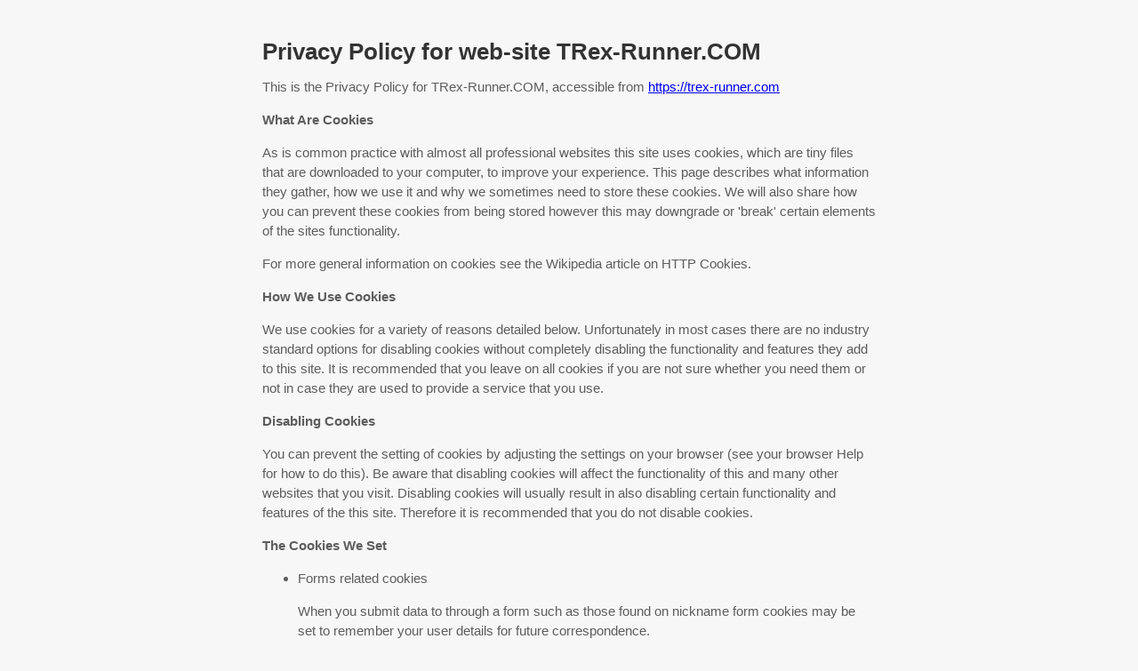

--- FILE ---
content_type: text/html; charset=UTF-8
request_url: https://trex-runner.com/privacy-policy/
body_size: 1621
content:
<!DOCTYPE html>
<html itemscope="" itemtype="http://schema.org/WebPage" lang="en-US"><head>
<title>TRex-Runner.com Privacy Policy</title>
<meta name="description" content="Privacy Policy for web-site TRex-Runner.com" />
<meta http-equiv="Content-Type" content="text/html; charset=UTF-8" />
<meta name=viewport content="width=device-width, initial-scale=1" />
<link rel="stylesheet" href="/css/style.css" type="text/css" />
<link rel="shortcut icon" type="image/x-icon" href="/favicon.ico">
</head>
<body class="offline">
<div class="desc"><h1>Privacy Policy for web-site TRex-Runner.COM</h1>
<p>This is the Privacy Policy for TRex-Runner.COM, accessible from <a href="https://trex-runner.com">https://trex-runner.com</a></p>
<p><strong>What Are Cookies</strong></p>
<p>As is common practice with almost all professional websites this site uses cookies, which are tiny files that are downloaded to your computer, to improve your experience. This page describes what information they gather, how we use it and why we sometimes need to store these cookies. We will also share how you can prevent these cookies from being stored however this may downgrade or 'break' certain elements of the sites functionality.</p>
<p>For more general information on cookies see the Wikipedia article on HTTP Cookies.</p>
<p><strong>How We Use Cookies</strong></p>
<p>We use cookies for a variety of reasons detailed below. Unfortunately in most cases there are no industry standard options for disabling cookies without completely disabling the functionality and features they add to this site. It is recommended that you leave on all cookies if you are not sure whether you need them or not in case they are used to provide a service that you use.</p>
<p><strong>Disabling Cookies</strong></p>
<p>You can prevent the setting of cookies by adjusting the settings on your browser (see your browser Help for how to do this). Be aware that disabling cookies will affect the functionality of this and many other websites that you visit. Disabling cookies will usually result in also disabling certain functionality and features of the this site. Therefore it is recommended that you do not disable cookies.</p>
<p><strong>The Cookies We Set</strong></p>
<ul>
<li>
<p>Forms related cookies</p>
<p>When you submit data to through a form such as those found on nickname form cookies may be set to remember your user details for future correspondence.</p>
</li>
</ul>
<p><strong>Third Party Cookies</strong></p>
<p>In some special cases we also use cookies provided by trusted third parties. The following section details which third party cookies you might encounter through this site.</p>
<ul>
<li>
<p>This site uses Google Analytics which is one of the most widespread and trusted analytics solution on the web for helping us to understand how you use the site and ways that we can improve your experience. These cookies may track things such as how long you spend on the site and the pages that you visit so we can continue to produce engaging content.</p>
<p>For more information on Google Analytics cookies, see the official Google Analytics page.</p>
</li>
<li>
<p>The Google AdSense service we use to serve advertising uses a DoubleClick cookie to serve more relevant ads across the web and limit the number of times that a given ad is shown to you.</p>
<p>For more information on Google AdSense see the official Google AdSense privacy FAQ.</p>
</li>
</ul>
<p><strong>More Information</strong></p>
<p>Hopefully that has clarified things for you and as was previously mentioned if there is something that you aren't sure whether you need or not it's usually safer to leave cookies enabled in case it does interact with one of the features you use on our site.</p>
<p>However if you are still looking for more information then you can contact us through one of our preferred contact methods:</p>
<ul>
<li>Email: <a href="mailto:info@trex-runner.com">info@trex-runner.com</a></li>
</ul>
</div>
</body></html>

--- FILE ---
content_type: text/css
request_url: https://trex-runner.com/css/style.css
body_size: 2876
content:
html,body{padding:0;margin:0;width:100%;height:100%;font-family:Arial,sans-serif;line-height:150%;font-size:15px;color:#5d5d5d}body{background:#f7f7f7}.icon{-webkit-user-select:none;display:inline-block}.icon-offline{content:-webkit-image-set(url(default_100_percent/offline/100-error-offline.png) 1x,url(default_200_percent/offline/200-error-offline.png) 2x);position:relative}.hidden{display:none}.offline .interstitial-wrapper{position:relative;color:#2b2b2b;font-size:1em;line-height:1.55;margin:0 auto 100px;max-width:600px;width:100%}.offline .runner-container{height:150px;max-width:600px;overflow:hidden;position:relative;width:44px}.offline .runner-canvas{height:150px;max-width:600px;opacity:1;overflow:hidden;position:absolute;top:0;z-index:2}.offline .controller{background:transparent;height:250%;left:0;position:absolute;top:0;width:100%;z-index:1}#offline-resources{display:none}.desc,.sec,footer{margin:0 auto;width:100%;max-width:700px;padding:30px 5px;box-sizing:border-box}.sec{padding:0;display:table;background:#efefef;border-radius:5px;margin-top:150px}body.offline.night .sec{background:#252525}body.offline.night.nyan .sec{background:#090f2b}.controlsec{margin:0 auto;width:100%;max-width:600px;text-align:right;padding:10px;box-sizing:border-box}img.logo{float:left;width:125px;height:125px;margin-right:20px;margin-bottom:20px;background-position:2px 2px;background-size:contain;background-clip:border-box;border-radius:50%;shape-outside:border-box circle(50%);shape-margin:20px;border:5px solid #fff}a:hover{text-decoration:none}footer{text-align:center}.desc h1{font-family:Helvetica,sans-serif;font-size:26px;color:#333}.sec h2{text-transform:uppercase;font-family:Arial,sans-serif;line-height:150%;font-size:15px;color:#5d5d5d;font-weight:normal;margin-top:20px}#records{width:100%;max-width:230px;margin:0 auto;border-collapse:collapse;border:5px solid #fff}#records tr{border-bottom:1px solid #fff}#records td{padding:2px 8px;overflow:hidden;text-overflow:ellipsis;white-space:nowrap;box-sizing:border-box;max-width:110px}#records tr td:first-child{background:#d2d2d2;border-radius:30px;color:#fff;border-radius:25px 30px 30px 25px}.share{padding:30px}.share a{display:inline-block;border-radius:2px;overflow:hidden;position:relative}.share a span.sico{height:25px;width:25px;background-size:25px 25px;display:block}.fb{background-color:#3b5998}.gp{background-color:#dc4e41}.tt{background-color:#00aced}.fb span.sico{background:url([data-uri]),linear-gradient(transparent,transparent)}.tt span.sico{background:url([data-uri]),linear-gradient(transparent,transparent)}body.offline.night{background:#2f2f2f;color:#969696}body.offline.night h1,body.offline.night div.sec h2{color:#969696}body.offline.night img.logo,body.offline.night #records{border:5px solid #464646}body.offline.night #records tr td:first-child{color:#969696;background:#232323}body.offline.night #records tr{border-bottom:1px solid #464646}.menu{padding:20px;text-align:center}.menu a{display:inline-block;margin:5px;text-decoration:none;vertical-align:top;text-align:center;width:62px}.menu a img{padding:3px;border-radius:5px;background:#2f2f2f;height:43px}body.offline.night div.menu a img,body.offline.naruto div.menu a img{background:#969696}body.offline.night div.menu a span{color:#969696}body.offline.night div.menu a:hover img{background:#b7b7b7}.menu a span{display:block;color:#2f2f2f;text-align:center}.menu a:hover img{background:#464646}.asph{height:20px;background:#535353;display:block;max-width:600px;width:100%;margin:-120px auto 100px;border-radius:0 0 5px 5px}.asph div{border-bottom:dashed 2px #e3deb3;height:5px}.asph.roof{background:#783413;border-radius:0;height:60px}body.nyan{background:url(/img/sky.png) repeat!important}body.nyan .interstitial-wrapper{background:#00000054;border-radius:5px 5px 0 0}body.santa .interstitial-wrapper{background:#0277bd;border-radius:5px 5px 0 0;padding-top:5px;height:130px}.snow{background-image:url(/img/snow.png),url(/img/snow1.png),url(/img/snow2.png)!important;width:100%;top:0;left:0;z-index:1;animation:snow 20s linear infinite}@keyframes snow{from{background-position:0 0,0px 0,0px 0}to{background-position:500px 500px,500px 400px,-300px 300px}}.planet{width:100%;height:100px;position:relative;overflow:hidden;box-shadow:0 0 60px -20px rgba(255,189,3,0.72),-14px -15px 40px -10px rgba(255,238,191,0.23);margin:0 auto;margin-top:-120px;margin-bottom:100px;max-width:600px;border-radius:0 0 10px 10px;background:#000}.planet .mask{width:100%;height:100%;position:absolute;box-shadow:inset -10px -10px 40px #251303,inset 10px 10px 30px -10px rgba(255,204,159,0.6)}.planet .background{animation:translateBackground 40s infinite linear;background:url(/img/mars.jpg) repeat-x #fff;width:100%;height:200px;position:absolute;margin-top:-40px;opacity:.8}.planet .clouds{background:url(/img/clouds.png) repeat-x;width:100%;height:200px;position:absolute;animation:translateBackground 30s infinite linear;opacity:.4}.planet .wrap{width:100%;height:200px;position:absolute}@keyframes translateBackground{0%{background-position-x:0}100%{background-position-x:-600px}}.btn{border:1px solid #ccc;border-color:#ccc #ccc #bbb #ccc;border-radius:3px;background:#e6e6e6;box-shadow:inset 0 1px 0 rgba(255,255,255,.5),inset 0 15px 17px rgba(255,255,255,.5),inset 0 -5px 12px rgba(0,0,0,.05);cursor:pointer;font-size:80%;line-height:1;text-shadow:0 1px 0 rgba(255,255,255,.8);text-decoration:none;color:inherit;padding:3px 5px;height:22px;vertical-align:middle}.zoom{width:8px;height:8px;border-radius:8px;position:relative;border:1px solid #5d5d5d;box-shadow:0 1px 0 rgba(255,255,255,.8);display:block}.zoom:before{content:'';width:2px;height:6px;background:#5d5d5d;display:block;top:1px;left:3px;position:absolute;box-shadow:0 1px 0 rgba(255,255,255,.8)}.zoom-inner{width:4px;height:3px;display:block;background:#5d5d5d;position:absolute;top:7px;left:7px;transform:rotate(45deg);-webkit-transform:rotate(45deg)}.zoom:after{content:'';height:2px;width:6px;background:#5d5d5d;display:block;top:3px;left:1px;position:absolute}body.offline.night .zoom{border:1px solid #c0c0c0}body.offline.night .zoom:before,body.offline.night .zoom-inner,body.offline.night .zoom:after{background:#c0c0c0;box-shadow:none}body.offline.night .btn{text-shadow:none;box-shadow:none;background:#464646;border-radius:5px;color:#c0c0c0;border-color:#969696}.offline.naruto{background:#e0f7fa}.offline.naruto div.sec{background:#dbf0f3}.offline.halloween{background:#584867}.offline.halloween .desc h1,.offline.halloween .sec h2{color:#ffb74d}.offline.halloween p{color:#f2f2f2}.offline.halloween img.logo,.offline.halloween #records{border:5px solid #ff9800;color:#ffe0b2}.offline.halloween #records tr{border-bottom:1px solid #f0b659}.offline.halloween #records tr td:first-child{color:#ffe0b2;background:#554b65}.offline.halloween .menu a img{background:#f2f2f2}.offline.halloween .menu a span,.offline.halloween footer span,.offline.halloween .sec>div.adverts>span{color:#f2f2f2}body.offline footer span a{color:#5d5d5d}body.offline.night footer span a{color:#969696}body.offline.halloween footer span a{color:#f2f2f2}.offline.halloween .sec{background:#443c50}.offline.sizegx12 .interstitial-wrapper{transform:scale(1.2);margin-top:20px;margin-bottom:110px}.offline.sizegx15 .interstitial-wrapper{transform:scale(1.5);margin-top:30px;margin-bottom:130px}.offline.sizegx12 .planet,.offline.sizegx12 .asph{max-width:720px}.offline.sizegx15 .planet,.offline.sizegx15 .asph{max-width:900px}.offline.sizegx12 .planet,.offline.sizegx15 .planet{z-index:-1}.sec>div{display:table-cell;text-align:center;width:50%;vertical-align:top;padding:20px;box-sizing:border-box}.sec>div.adverts{padding-top:40px}.sec>div.adverts>span{text-transform:uppercase;display:block;margin-bottom:5px;font-size:12px}.adv{text-align:center;width:100%}@media(max-width:550px){.sec>div{display:block;width:100%;padding:20px 0}}@media(max-width:1050px){#zoombtn{display:none}}